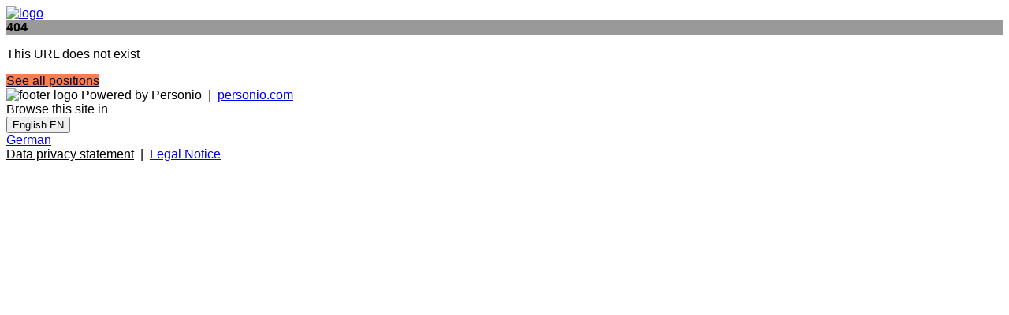

--- FILE ---
content_type: text/html
request_url: https://merantix.jobs.personio.de/job/941136
body_size: 7145
content:
<!doctype html>
<html lang="en">

<head>
    <meta charset="utf-8">
    <meta name="viewport" content="width=device-width, initial-scale=1">
    <link rel="canonical" href="https://merantix.jobs.personio.de/?language=en">
    <link id="frame-css" href="https://assets.cdn.personio.de/jobs/v2/min/css/styles.6eb5f444c9e11dea4b6c.css" rel="stylesheet">
            <link href="https://assets.cdn.personio.de/fonts/open-sans.css" rel="stylesheet">
        <title>Jobs at Merantix</title>
    <link rel="icon" href="https://assets.cdn.personio.de/rebrand/favicon.svg" type="image/svg+xml" />
    <link rel="icon" href="https://assets.cdn.personio.de/rebrand/favicon.png" type="image/png" media="(prefers-color-scheme: light)" />
    <link rel="icon" href="https://assets.cdn.personio.de/rebrand/favicon-dark.png" type="image/png" media="(prefers-color-scheme: dark)" />
        <meta name="generated" content="2026-01-16 10:02:06">
    <meta name="referrer" content="no-referrer">

        <style id="settings-css">
        html,
        body {
            font-family: 'Open Sans', sans-serif;
        }

        h1,
        h2,
        h3,
        h4,
        h5,
        h6 {
            color: #080530;
        }
.background-image-wrapper { background-image: none;}
                    .background-image-wrapper {
                background-image:  linear-gradient(
                        rgba(0, 0, 0, 0.4),
                        rgba(0, 0, 0, 0.4)
                ),
                url(https://assets.cdn.personio.de/career-site/header/41872/9d308848d1c9141e596584e9be7eb763jpeg) ;
                background-color: transparent;
            }
        ;

        .background-image-wrapper {
            background-image:  linear-gradient(
                    rgba(0, 0, 0, 0.4),
                    rgba(0, 0, 0, 0.4)
            ),
            url(https://assets.cdn.personio.de/career-site/header/41872/9d308848d1c9141e596584e9be7eb763jpeg) ;
            background-color: transparent;
        }

        .career-btn-primary {
            background-color: #ff7c4d;
        }

        .breadcrumb-line {
            background-color: #ff7c4d;
        }

        .detail-block-description a {
            color: inherit;
            text-decoration: underline;
        }

        .detail-block-description a:active {
            color: inherit;
        }

        .privacy-policy-statement-link a {
            color: #ff7c4d;
        }

        .privacy-policy-statement-link a:active {
            color: #ff7c4d;
        }

        .form-group label span {
            color: #000000;
        }

        .jb-title {
            color: #ff7c4d;
        }

        .jb-title:hover,
        .jb-title:active {
            color: #ff7c4d;
        }

        .detail-title {
            color: #ff7c4d;
        }

        .career-btn-primary {
            color: #080530;
        }

        .career-btn-primary:hover {
            color: #080530;
        }

        .career-btn-secondary {
            color: #080530;
        }

        .breadcrumb-line {
            color: #080530;
        }

        .privacy-policy-link {
            color: var(--color-solid-accent) !important;
        }

        .privacy-policy-link-new {
            color: var(--color-solid-accent) !important;
        }

        .apply-wrapper {
            width: 0;
            height: 0;
            font-size: 0;
            margin: 0;
            padding: 0;
        }

        .apply-wrapper .career-btn-shape {
            height: 0;
            font-size: 0;
            width: 0;
            padding: 0;
            border: 0;
        }

        .header-hidden .job-summary-desc {
            color: #ff7c4d;
        }

                
            </style>
</head>

<body class="body-container">
<div id="load-assets-data" class="hidden" data-cdn-url="https://assets.cdn.personio.de/jobs/v2/"></div>


<div class="container header-container ">
    <div class="career-header row">
        <div class="col">
            <a href="https://merantix.jobs.personio.de" >
                                    <picture class="logo-wrapper">
                        <img src="https://assets.cdn.personio.de/logos/41872/social/2d754d4cb80017379ecbde7f93ebf8f0.jpg" class="height-auto" alt="logo">
                    </picture>
                            </a>
        </div>
    </div>
</div>

    <div class="career-page-error-container career-page-error-container-layout-two">
        <div class="background-image-wrapper container-fluid">
            <div class="container">
                <div class="wo-image d-flex align-items-center justify-content-center">
                    <strong class="recruiting-phrase">404</strong>
                </div>
            </div>
        </div>
        <div class="container">
            <p class="jb-description">This URL does not exist</p>
            <a
                href="https://merantix.jobs.personio.de/?language=en"
                class="career-btn-shape career-btn-primary"
                            >
                See all positions
            </a>
        </div>
    </div>

<footer class="footer">
    <div class="container h-100">
        <div class="row h-100 d-flex align-items-center">
            <div class="col-md-4 footer-credits">
                <picture class="footer-logo">
                    <img class="footer-logo-img" width="40" src="https://assets.cdn.personio.de/build/client/img/brandmark.png" alt="footer logo">
                </picture>
                <span>Powered by Personio</span>
                <span>&nbsp;|&nbsp;</span>
                <a href="https://www.personio.com" target="_blank" rel="noopener noreferrer" title="Personio. The HR Operating System." class="">personio.com</a>
            </div>
            <div class="col-md-4 d-flex align-items-center justify-content-center">
                                    <div class="me-2">Browse this site in</div>
                    <div>
                        <button
    type="button"
    class="language-selector dropdown-toggle light-gray-bg d-flex align-items-center mx-auto bg-white"
    data-toggle="dropdown"
    data-bs-toggle="dropdown"
    aria-haspopup="true"
    aria-expanded="false"
>
                                    <span class="flag flag-en"></span>
            <span class="show-from-768">English</span>
            <span class="hide-till-768">EN</span>
            <i class="fas fa-angle-down"></i>
            </button>
<div class="language-selector-menu dropdown-menu dropdown-menu-right">
                        <a class=" language-selector-item dropdown-item" data-language-option="de" href="?language=de">
                <span class="flag flag-de"></span>
                <span>German</span>
            </a>
                        </div>
                    </div>
                            </div>
            <div class="col-md-4 privacy-policy">
                <a href="https://merantix.jobs.personio.de/privacy-policy?language=en" target="_blank" rel="noopener noreferrer" class=" privacy-policy-link-new">Data privacy statement</a>
                                    <span>&nbsp;|&nbsp;</span>
                    <a href="https://www.merantix.com/imprint" target="_blank" rel="noopener noreferrer" class="">Legal Notice</a>
                            </div>
        </div>
    </div>
</footer>

<script src="https://assets.cdn.personio.de/jobs/v2/min/js/load_assets.95cbe7651457bb0b2844.js"></script>


</body>
</html>
